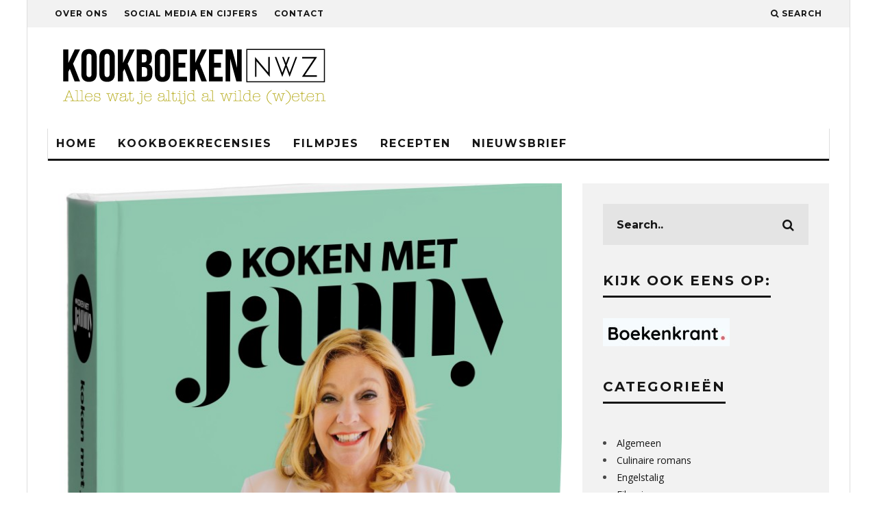

--- FILE ---
content_type: text/html; charset=UTF-8
request_url: https://www.kookboekennieuws.nl/meer-mannen-bakken-door-heel-holland-bakt/
body_size: 14037
content:
<!DOCTYPE html>
<!--[if lt IE 7]><html lang="nl-NL" class="no-js lt-ie9 lt-ie8 lt-ie7"> <![endif]-->
<!--[if (IE 7)&!(IEMobile)]><html lang="nl-NL" class="no-js lt-ie9 lt-ie8"><![endif]-->
<!--[if (IE 8)&!(IEMobile)]><html lang="nl-NL" class="no-js lt-ie9"><![endif]-->
<!--[if gt IE 8]><!--> <html lang="nl-NL" class="no-js"><!--<![endif]-->

	<head>
	
		<meta charset="utf-8">
		<!-- Google Chrome Frame for IE -->
		<!--[if IE]><meta http-equiv="X-UA-Compatible" content="IE=edge" /><![endif]-->
		<!-- mobile meta -->
                    <meta name="viewport" content="width=device-width, initial-scale=1.0"/>
        
        
		<link rel="pingback" href="https://www.kookboekennieuws.nl/xmlrpc.php">

		
		<!-- head extras -->
		<meta name='robots' content='index, follow, max-image-preview:large, max-snippet:-1, max-video-preview:-1' />

	<!-- This site is optimized with the Yoast SEO plugin v26.7 - https://yoast.com/wordpress/plugins/seo/ -->
	<title>Meer mannen bakken door Heel Holland Bakt - Kookboeken NWZ</title>
	<link rel="canonical" href="https://www.kookboekennieuws.nl/meer-mannen-bakken-door-heel-holland-bakt/" />
	<meta property="og:locale" content="nl_NL" />
	<meta property="og:type" content="article" />
	<meta property="og:title" content="Meer mannen bakken door Heel Holland Bakt - Kookboeken NWZ" />
	<meta property="og:description" content="Het televisieprogramma Heel Holland Bakt heeft volgens jurylid Janny van der Heijden veel mannen aangezet tot bakken. We hadden niet verwacht dat er ook veel jongeren zouden meekijken en -bakken. En er zijn veel meer mannen gaan bakken. Het is niet meer tuttig&#8221;, aldus Janny in het AD. &#8220;Ook grappig: die mannen beginnen meteen met heel moeilijke [&hellip;]" />
	<meta property="og:url" content="https://www.kookboekennieuws.nl/meer-mannen-bakken-door-heel-holland-bakt/" />
	<meta property="og:site_name" content="Kookboeken NWZ" />
	<meta property="article:publisher" content="https://www.facebook.com/kookboekennwz" />
	<meta property="article:published_time" content="2015-09-08T08:00:44+00:00" />
	<meta property="article:modified_time" content="2015-09-08T08:22:46+00:00" />
	<meta property="og:image" content="https://www.kookboekennieuws.nl/wp-content/uploads/2015/09/koken-met-janny-3.jpg" />
	<meta property="og:image:width" content="3059" />
	<meta property="og:image:height" content="2118" />
	<meta property="og:image:type" content="image/jpeg" />
	<meta name="author" content="fusina" />
	<meta name="twitter:card" content="summary_large_image" />
	<meta name="twitter:creator" content="@kookboekennwz" />
	<meta name="twitter:site" content="@kookboekennwz" />
	<meta name="twitter:label1" content="Geschreven door" />
	<meta name="twitter:data1" content="fusina" />
	<meta name="twitter:label2" content="Geschatte leestijd" />
	<meta name="twitter:data2" content="1 minuut" />
	<script type="application/ld+json" class="yoast-schema-graph">{"@context":"https://schema.org","@graph":[{"@type":"Article","@id":"https://www.kookboekennieuws.nl/meer-mannen-bakken-door-heel-holland-bakt/#article","isPartOf":{"@id":"https://www.kookboekennieuws.nl/meer-mannen-bakken-door-heel-holland-bakt/"},"author":{"name":"fusina","@id":"https://www.kookboekennieuws.nl/#/schema/person/cf501a66f1ad72fd27e09e0e2ed7b616"},"headline":"Meer mannen bakken door Heel Holland Bakt","datePublished":"2015-09-08T08:00:44+00:00","dateModified":"2015-09-08T08:22:46+00:00","mainEntityOfPage":{"@id":"https://www.kookboekennieuws.nl/meer-mannen-bakken-door-heel-holland-bakt/"},"wordCount":161,"image":{"@id":"https://www.kookboekennieuws.nl/meer-mannen-bakken-door-heel-holland-bakt/#primaryimage"},"thumbnailUrl":"https://www.kookboekennieuws.nl/wp-content/uploads/2015/09/koken-met-janny-3.jpg","articleSection":["Slider-Posts"],"inLanguage":"nl-NL"},{"@type":"WebPage","@id":"https://www.kookboekennieuws.nl/meer-mannen-bakken-door-heel-holland-bakt/","url":"https://www.kookboekennieuws.nl/meer-mannen-bakken-door-heel-holland-bakt/","name":"Meer mannen bakken door Heel Holland Bakt - Kookboeken NWZ","isPartOf":{"@id":"https://www.kookboekennieuws.nl/#website"},"primaryImageOfPage":{"@id":"https://www.kookboekennieuws.nl/meer-mannen-bakken-door-heel-holland-bakt/#primaryimage"},"image":{"@id":"https://www.kookboekennieuws.nl/meer-mannen-bakken-door-heel-holland-bakt/#primaryimage"},"thumbnailUrl":"https://www.kookboekennieuws.nl/wp-content/uploads/2015/09/koken-met-janny-3.jpg","datePublished":"2015-09-08T08:00:44+00:00","dateModified":"2015-09-08T08:22:46+00:00","author":{"@id":"https://www.kookboekennieuws.nl/#/schema/person/cf501a66f1ad72fd27e09e0e2ed7b616"},"breadcrumb":{"@id":"https://www.kookboekennieuws.nl/meer-mannen-bakken-door-heel-holland-bakt/#breadcrumb"},"inLanguage":"nl-NL","potentialAction":[{"@type":"ReadAction","target":["https://www.kookboekennieuws.nl/meer-mannen-bakken-door-heel-holland-bakt/"]}]},{"@type":"ImageObject","inLanguage":"nl-NL","@id":"https://www.kookboekennieuws.nl/meer-mannen-bakken-door-heel-holland-bakt/#primaryimage","url":"https://www.kookboekennieuws.nl/wp-content/uploads/2015/09/koken-met-janny-3.jpg","contentUrl":"https://www.kookboekennieuws.nl/wp-content/uploads/2015/09/koken-met-janny-3.jpg","width":3059,"height":2118},{"@type":"BreadcrumbList","@id":"https://www.kookboekennieuws.nl/meer-mannen-bakken-door-heel-holland-bakt/#breadcrumb","itemListElement":[{"@type":"ListItem","position":1,"name":"Home","item":"https://www.kookboekennieuws.nl/"},{"@type":"ListItem","position":2,"name":"Meer mannen bakken door Heel Holland Bakt"}]},{"@type":"WebSite","@id":"https://www.kookboekennieuws.nl/#website","url":"https://www.kookboekennieuws.nl/","name":"Kookboeken NWZ","description":"Alles wat je altijd al wilde (w)eten","potentialAction":[{"@type":"SearchAction","target":{"@type":"EntryPoint","urlTemplate":"https://www.kookboekennieuws.nl/?s={search_term_string}"},"query-input":{"@type":"PropertyValueSpecification","valueRequired":true,"valueName":"search_term_string"}}],"inLanguage":"nl-NL"},{"@type":"Person","@id":"https://www.kookboekennieuws.nl/#/schema/person/cf501a66f1ad72fd27e09e0e2ed7b616","name":"fusina","image":{"@type":"ImageObject","inLanguage":"nl-NL","@id":"https://www.kookboekennieuws.nl/#/schema/person/image/","url":"https://secure.gravatar.com/avatar/7f940b02d4ce47989290b334e3e9c1688d10973ef0464fa50dc49ae9fda63f0e?s=96&d=mm&r=g","contentUrl":"https://secure.gravatar.com/avatar/7f940b02d4ce47989290b334e3e9c1688d10973ef0464fa50dc49ae9fda63f0e?s=96&d=mm&r=g","caption":"fusina"},"url":"https://www.kookboekennieuws.nl/author/fusina/"}]}</script>
	<!-- / Yoast SEO plugin. -->


<link rel='dns-prefetch' href='//fonts.googleapis.com' />
<link rel="alternate" type="application/rss+xml" title="Kookboeken NWZ &raquo; feed" href="https://www.kookboekennieuws.nl/feed/" />
<link rel="alternate" type="application/rss+xml" title="Kookboeken NWZ &raquo; reacties feed" href="https://www.kookboekennieuws.nl/comments/feed/" />
<link rel="alternate" title="oEmbed (JSON)" type="application/json+oembed" href="https://www.kookboekennieuws.nl/wp-json/oembed/1.0/embed?url=https%3A%2F%2Fwww.kookboekennieuws.nl%2Fmeer-mannen-bakken-door-heel-holland-bakt%2F" />
<link rel="alternate" title="oEmbed (XML)" type="text/xml+oembed" href="https://www.kookboekennieuws.nl/wp-json/oembed/1.0/embed?url=https%3A%2F%2Fwww.kookboekennieuws.nl%2Fmeer-mannen-bakken-door-heel-holland-bakt%2F&#038;format=xml" />
<style id='wp-img-auto-sizes-contain-inline-css' type='text/css'>
img:is([sizes=auto i],[sizes^="auto," i]){contain-intrinsic-size:3000px 1500px}
/*# sourceURL=wp-img-auto-sizes-contain-inline-css */
</style>
<style id='wp-emoji-styles-inline-css' type='text/css'>

	img.wp-smiley, img.emoji {
		display: inline !important;
		border: none !important;
		box-shadow: none !important;
		height: 1em !important;
		width: 1em !important;
		margin: 0 0.07em !important;
		vertical-align: -0.1em !important;
		background: none !important;
		padding: 0 !important;
	}
/*# sourceURL=wp-emoji-styles-inline-css */
</style>
<style id='wp-block-library-inline-css' type='text/css'>
:root{--wp-block-synced-color:#7a00df;--wp-block-synced-color--rgb:122,0,223;--wp-bound-block-color:var(--wp-block-synced-color);--wp-editor-canvas-background:#ddd;--wp-admin-theme-color:#007cba;--wp-admin-theme-color--rgb:0,124,186;--wp-admin-theme-color-darker-10:#006ba1;--wp-admin-theme-color-darker-10--rgb:0,107,160.5;--wp-admin-theme-color-darker-20:#005a87;--wp-admin-theme-color-darker-20--rgb:0,90,135;--wp-admin-border-width-focus:2px}@media (min-resolution:192dpi){:root{--wp-admin-border-width-focus:1.5px}}.wp-element-button{cursor:pointer}:root .has-very-light-gray-background-color{background-color:#eee}:root .has-very-dark-gray-background-color{background-color:#313131}:root .has-very-light-gray-color{color:#eee}:root .has-very-dark-gray-color{color:#313131}:root .has-vivid-green-cyan-to-vivid-cyan-blue-gradient-background{background:linear-gradient(135deg,#00d084,#0693e3)}:root .has-purple-crush-gradient-background{background:linear-gradient(135deg,#34e2e4,#4721fb 50%,#ab1dfe)}:root .has-hazy-dawn-gradient-background{background:linear-gradient(135deg,#faaca8,#dad0ec)}:root .has-subdued-olive-gradient-background{background:linear-gradient(135deg,#fafae1,#67a671)}:root .has-atomic-cream-gradient-background{background:linear-gradient(135deg,#fdd79a,#004a59)}:root .has-nightshade-gradient-background{background:linear-gradient(135deg,#330968,#31cdcf)}:root .has-midnight-gradient-background{background:linear-gradient(135deg,#020381,#2874fc)}:root{--wp--preset--font-size--normal:16px;--wp--preset--font-size--huge:42px}.has-regular-font-size{font-size:1em}.has-larger-font-size{font-size:2.625em}.has-normal-font-size{font-size:var(--wp--preset--font-size--normal)}.has-huge-font-size{font-size:var(--wp--preset--font-size--huge)}.has-text-align-center{text-align:center}.has-text-align-left{text-align:left}.has-text-align-right{text-align:right}.has-fit-text{white-space:nowrap!important}#end-resizable-editor-section{display:none}.aligncenter{clear:both}.items-justified-left{justify-content:flex-start}.items-justified-center{justify-content:center}.items-justified-right{justify-content:flex-end}.items-justified-space-between{justify-content:space-between}.screen-reader-text{border:0;clip-path:inset(50%);height:1px;margin:-1px;overflow:hidden;padding:0;position:absolute;width:1px;word-wrap:normal!important}.screen-reader-text:focus{background-color:#ddd;clip-path:none;color:#444;display:block;font-size:1em;height:auto;left:5px;line-height:normal;padding:15px 23px 14px;text-decoration:none;top:5px;width:auto;z-index:100000}html :where(.has-border-color){border-style:solid}html :where([style*=border-top-color]){border-top-style:solid}html :where([style*=border-right-color]){border-right-style:solid}html :where([style*=border-bottom-color]){border-bottom-style:solid}html :where([style*=border-left-color]){border-left-style:solid}html :where([style*=border-width]){border-style:solid}html :where([style*=border-top-width]){border-top-style:solid}html :where([style*=border-right-width]){border-right-style:solid}html :where([style*=border-bottom-width]){border-bottom-style:solid}html :where([style*=border-left-width]){border-left-style:solid}html :where(img[class*=wp-image-]){height:auto;max-width:100%}:where(figure){margin:0 0 1em}html :where(.is-position-sticky){--wp-admin--admin-bar--position-offset:var(--wp-admin--admin-bar--height,0px)}@media screen and (max-width:600px){html :where(.is-position-sticky){--wp-admin--admin-bar--position-offset:0px}}

/*# sourceURL=wp-block-library-inline-css */
</style><style id='global-styles-inline-css' type='text/css'>
:root{--wp--preset--aspect-ratio--square: 1;--wp--preset--aspect-ratio--4-3: 4/3;--wp--preset--aspect-ratio--3-4: 3/4;--wp--preset--aspect-ratio--3-2: 3/2;--wp--preset--aspect-ratio--2-3: 2/3;--wp--preset--aspect-ratio--16-9: 16/9;--wp--preset--aspect-ratio--9-16: 9/16;--wp--preset--color--black: #000000;--wp--preset--color--cyan-bluish-gray: #abb8c3;--wp--preset--color--white: #ffffff;--wp--preset--color--pale-pink: #f78da7;--wp--preset--color--vivid-red: #cf2e2e;--wp--preset--color--luminous-vivid-orange: #ff6900;--wp--preset--color--luminous-vivid-amber: #fcb900;--wp--preset--color--light-green-cyan: #7bdcb5;--wp--preset--color--vivid-green-cyan: #00d084;--wp--preset--color--pale-cyan-blue: #8ed1fc;--wp--preset--color--vivid-cyan-blue: #0693e3;--wp--preset--color--vivid-purple: #9b51e0;--wp--preset--gradient--vivid-cyan-blue-to-vivid-purple: linear-gradient(135deg,rgb(6,147,227) 0%,rgb(155,81,224) 100%);--wp--preset--gradient--light-green-cyan-to-vivid-green-cyan: linear-gradient(135deg,rgb(122,220,180) 0%,rgb(0,208,130) 100%);--wp--preset--gradient--luminous-vivid-amber-to-luminous-vivid-orange: linear-gradient(135deg,rgb(252,185,0) 0%,rgb(255,105,0) 100%);--wp--preset--gradient--luminous-vivid-orange-to-vivid-red: linear-gradient(135deg,rgb(255,105,0) 0%,rgb(207,46,46) 100%);--wp--preset--gradient--very-light-gray-to-cyan-bluish-gray: linear-gradient(135deg,rgb(238,238,238) 0%,rgb(169,184,195) 100%);--wp--preset--gradient--cool-to-warm-spectrum: linear-gradient(135deg,rgb(74,234,220) 0%,rgb(151,120,209) 20%,rgb(207,42,186) 40%,rgb(238,44,130) 60%,rgb(251,105,98) 80%,rgb(254,248,76) 100%);--wp--preset--gradient--blush-light-purple: linear-gradient(135deg,rgb(255,206,236) 0%,rgb(152,150,240) 100%);--wp--preset--gradient--blush-bordeaux: linear-gradient(135deg,rgb(254,205,165) 0%,rgb(254,45,45) 50%,rgb(107,0,62) 100%);--wp--preset--gradient--luminous-dusk: linear-gradient(135deg,rgb(255,203,112) 0%,rgb(199,81,192) 50%,rgb(65,88,208) 100%);--wp--preset--gradient--pale-ocean: linear-gradient(135deg,rgb(255,245,203) 0%,rgb(182,227,212) 50%,rgb(51,167,181) 100%);--wp--preset--gradient--electric-grass: linear-gradient(135deg,rgb(202,248,128) 0%,rgb(113,206,126) 100%);--wp--preset--gradient--midnight: linear-gradient(135deg,rgb(2,3,129) 0%,rgb(40,116,252) 100%);--wp--preset--font-size--small: 13px;--wp--preset--font-size--medium: 20px;--wp--preset--font-size--large: 36px;--wp--preset--font-size--x-large: 42px;--wp--preset--spacing--20: 0.44rem;--wp--preset--spacing--30: 0.67rem;--wp--preset--spacing--40: 1rem;--wp--preset--spacing--50: 1.5rem;--wp--preset--spacing--60: 2.25rem;--wp--preset--spacing--70: 3.38rem;--wp--preset--spacing--80: 5.06rem;--wp--preset--shadow--natural: 6px 6px 9px rgba(0, 0, 0, 0.2);--wp--preset--shadow--deep: 12px 12px 50px rgba(0, 0, 0, 0.4);--wp--preset--shadow--sharp: 6px 6px 0px rgba(0, 0, 0, 0.2);--wp--preset--shadow--outlined: 6px 6px 0px -3px rgb(255, 255, 255), 6px 6px rgb(0, 0, 0);--wp--preset--shadow--crisp: 6px 6px 0px rgb(0, 0, 0);}:where(.is-layout-flex){gap: 0.5em;}:where(.is-layout-grid){gap: 0.5em;}body .is-layout-flex{display: flex;}.is-layout-flex{flex-wrap: wrap;align-items: center;}.is-layout-flex > :is(*, div){margin: 0;}body .is-layout-grid{display: grid;}.is-layout-grid > :is(*, div){margin: 0;}:where(.wp-block-columns.is-layout-flex){gap: 2em;}:where(.wp-block-columns.is-layout-grid){gap: 2em;}:where(.wp-block-post-template.is-layout-flex){gap: 1.25em;}:where(.wp-block-post-template.is-layout-grid){gap: 1.25em;}.has-black-color{color: var(--wp--preset--color--black) !important;}.has-cyan-bluish-gray-color{color: var(--wp--preset--color--cyan-bluish-gray) !important;}.has-white-color{color: var(--wp--preset--color--white) !important;}.has-pale-pink-color{color: var(--wp--preset--color--pale-pink) !important;}.has-vivid-red-color{color: var(--wp--preset--color--vivid-red) !important;}.has-luminous-vivid-orange-color{color: var(--wp--preset--color--luminous-vivid-orange) !important;}.has-luminous-vivid-amber-color{color: var(--wp--preset--color--luminous-vivid-amber) !important;}.has-light-green-cyan-color{color: var(--wp--preset--color--light-green-cyan) !important;}.has-vivid-green-cyan-color{color: var(--wp--preset--color--vivid-green-cyan) !important;}.has-pale-cyan-blue-color{color: var(--wp--preset--color--pale-cyan-blue) !important;}.has-vivid-cyan-blue-color{color: var(--wp--preset--color--vivid-cyan-blue) !important;}.has-vivid-purple-color{color: var(--wp--preset--color--vivid-purple) !important;}.has-black-background-color{background-color: var(--wp--preset--color--black) !important;}.has-cyan-bluish-gray-background-color{background-color: var(--wp--preset--color--cyan-bluish-gray) !important;}.has-white-background-color{background-color: var(--wp--preset--color--white) !important;}.has-pale-pink-background-color{background-color: var(--wp--preset--color--pale-pink) !important;}.has-vivid-red-background-color{background-color: var(--wp--preset--color--vivid-red) !important;}.has-luminous-vivid-orange-background-color{background-color: var(--wp--preset--color--luminous-vivid-orange) !important;}.has-luminous-vivid-amber-background-color{background-color: var(--wp--preset--color--luminous-vivid-amber) !important;}.has-light-green-cyan-background-color{background-color: var(--wp--preset--color--light-green-cyan) !important;}.has-vivid-green-cyan-background-color{background-color: var(--wp--preset--color--vivid-green-cyan) !important;}.has-pale-cyan-blue-background-color{background-color: var(--wp--preset--color--pale-cyan-blue) !important;}.has-vivid-cyan-blue-background-color{background-color: var(--wp--preset--color--vivid-cyan-blue) !important;}.has-vivid-purple-background-color{background-color: var(--wp--preset--color--vivid-purple) !important;}.has-black-border-color{border-color: var(--wp--preset--color--black) !important;}.has-cyan-bluish-gray-border-color{border-color: var(--wp--preset--color--cyan-bluish-gray) !important;}.has-white-border-color{border-color: var(--wp--preset--color--white) !important;}.has-pale-pink-border-color{border-color: var(--wp--preset--color--pale-pink) !important;}.has-vivid-red-border-color{border-color: var(--wp--preset--color--vivid-red) !important;}.has-luminous-vivid-orange-border-color{border-color: var(--wp--preset--color--luminous-vivid-orange) !important;}.has-luminous-vivid-amber-border-color{border-color: var(--wp--preset--color--luminous-vivid-amber) !important;}.has-light-green-cyan-border-color{border-color: var(--wp--preset--color--light-green-cyan) !important;}.has-vivid-green-cyan-border-color{border-color: var(--wp--preset--color--vivid-green-cyan) !important;}.has-pale-cyan-blue-border-color{border-color: var(--wp--preset--color--pale-cyan-blue) !important;}.has-vivid-cyan-blue-border-color{border-color: var(--wp--preset--color--vivid-cyan-blue) !important;}.has-vivid-purple-border-color{border-color: var(--wp--preset--color--vivid-purple) !important;}.has-vivid-cyan-blue-to-vivid-purple-gradient-background{background: var(--wp--preset--gradient--vivid-cyan-blue-to-vivid-purple) !important;}.has-light-green-cyan-to-vivid-green-cyan-gradient-background{background: var(--wp--preset--gradient--light-green-cyan-to-vivid-green-cyan) !important;}.has-luminous-vivid-amber-to-luminous-vivid-orange-gradient-background{background: var(--wp--preset--gradient--luminous-vivid-amber-to-luminous-vivid-orange) !important;}.has-luminous-vivid-orange-to-vivid-red-gradient-background{background: var(--wp--preset--gradient--luminous-vivid-orange-to-vivid-red) !important;}.has-very-light-gray-to-cyan-bluish-gray-gradient-background{background: var(--wp--preset--gradient--very-light-gray-to-cyan-bluish-gray) !important;}.has-cool-to-warm-spectrum-gradient-background{background: var(--wp--preset--gradient--cool-to-warm-spectrum) !important;}.has-blush-light-purple-gradient-background{background: var(--wp--preset--gradient--blush-light-purple) !important;}.has-blush-bordeaux-gradient-background{background: var(--wp--preset--gradient--blush-bordeaux) !important;}.has-luminous-dusk-gradient-background{background: var(--wp--preset--gradient--luminous-dusk) !important;}.has-pale-ocean-gradient-background{background: var(--wp--preset--gradient--pale-ocean) !important;}.has-electric-grass-gradient-background{background: var(--wp--preset--gradient--electric-grass) !important;}.has-midnight-gradient-background{background: var(--wp--preset--gradient--midnight) !important;}.has-small-font-size{font-size: var(--wp--preset--font-size--small) !important;}.has-medium-font-size{font-size: var(--wp--preset--font-size--medium) !important;}.has-large-font-size{font-size: var(--wp--preset--font-size--large) !important;}.has-x-large-font-size{font-size: var(--wp--preset--font-size--x-large) !important;}
/*# sourceURL=global-styles-inline-css */
</style>

<style id='classic-theme-styles-inline-css' type='text/css'>
/*! This file is auto-generated */
.wp-block-button__link{color:#fff;background-color:#32373c;border-radius:9999px;box-shadow:none;text-decoration:none;padding:calc(.667em + 2px) calc(1.333em + 2px);font-size:1.125em}.wp-block-file__button{background:#32373c;color:#fff;text-decoration:none}
/*# sourceURL=/wp-includes/css/classic-themes.min.css */
</style>
<link rel='stylesheet' id='mc4wp-form-basic-css' href='https://www.kookboekennieuws.nl/wp-content/plugins/mailchimp-for-wp/assets/css/form-basic.css?ver=4.10.9' type='text/css' media='all' />
<link rel='stylesheet' id='cb-main-stylesheet-css' href='https://www.kookboekennieuws.nl/wp-content/themes/15zine/library/css/style.css?ver=2.2.3' type='text/css' media='all' />
<link rel='stylesheet' id='cb-child-main-stylesheet-css' href='https://www.kookboekennieuws.nl/wp-content/themes/15zine-child/style.css?ver=2.2.3' type='text/css' media='all' />
<link rel='stylesheet' id='cb-font-stylesheet-css' href='//fonts.googleapis.com/css?family=Montserrat%3A400%2C700%7COpen+Sans%3A400%2C700%2C400italic&#038;ver=2.2.3' type='text/css' media='all' />
<!--[if lt IE 10]>
<link rel='stylesheet' id='cb-ie-only-css' href='https://www.kookboekennieuws.nl/wp-content/themes/15zine/library/css/ie.css?ver=2.2.3' type='text/css' media='all' />
<![endif]-->
<link rel='stylesheet' id='fontawesome-css' href='https://www.kookboekennieuws.nl/wp-content/themes/15zine/library/css/font-awesome-4.4.0/css/font-awesome.min.css?ver=4.4.0' type='text/css' media='all' />
<script type="text/javascript" src="https://www.kookboekennieuws.nl/wp-content/themes/15zine/library/js/modernizr.custom.min.js?ver=2.6.2" id="cb-modernizr-js"></script>
<script type="text/javascript" src="https://www.kookboekennieuws.nl/wp-includes/js/jquery/jquery.min.js?ver=3.7.1" id="jquery-core-js"></script>
<script type="text/javascript" src="https://www.kookboekennieuws.nl/wp-includes/js/jquery/jquery-migrate.min.js?ver=3.4.1" id="jquery-migrate-js"></script>
<link rel="https://api.w.org/" href="https://www.kookboekennieuws.nl/wp-json/" /><link rel="alternate" title="JSON" type="application/json" href="https://www.kookboekennieuws.nl/wp-json/wp/v2/posts/1681" /><link rel="EditURI" type="application/rsd+xml" title="RSD" href="https://www.kookboekennieuws.nl/xmlrpc.php?rsd" />
<meta name="generator" content="WordPress 6.9" />
<link rel='shortlink' href='https://www.kookboekennieuws.nl/?p=1681' />
<style type="text/css">#cb-nav-bar .cb-mega-menu-columns .cb-sub-menu > li > a { color: #b9af24; } .cb-entry-content a {color:#1e73be; } .cb-entry-content a:hover {color:#1e73be; } .cb-entry-content a:active {color:#1e73be; } .cb-entry-content a:visited {color:#1e73be; } .cb-entry-content a:focus {color:#1e73be; }.cb-review-box .cb-bar .cb-overlay span { background: #f9db32; }.cb-review-box i { color: #f9db32; }.cb-meta-style-1 .cb-article-meta { background: rgba(0, 0, 0, 0.25); }.cb-module-block .cb-meta-style-2 img, .cb-module-block .cb-meta-style-4 img, .cb-grid-x .cb-grid-img img  { opacity: 0.75; }@media only screen and (min-width: 768px) { 
                .cb-module-block .cb-meta-style-1:hover .cb-article-meta { background: rgba(0, 0, 0, 0.75); } 
                .cb-module-block .cb-meta-style-2:hover img, .cb-module-block .cb-meta-style-4:hover img, .cb-grid-x .cb-grid-feature:hover img, .cb-slider li:hover img { opacity: 0.25; } 
            }.cb-mm-on.cb-menu-light #cb-nav-bar .cb-main-nav > li:hover, .cb-mm-on.cb-menu-dark #cb-nav-bar .cb-main-nav > li:hover { background: #1e73be; }</style><!-- end custom css --><style type="text/css">body, #respond, .cb-font-body { font-family: 'Open Sans', sans-serif; } h1, h2, h3, h4, h5, h6, .cb-font-header, #bbp-user-navigation, .cb-byline{ font-family:'Montserrat', sans-serif; }</style><style>.cb-mm-on #cb-nav-bar .cb-main-nav .menu-item-2310:hover, .cb-mm-on #cb-nav-bar .cb-main-nav .menu-item-2310:focus { background:# !important ; }
.cb-mm-on #cb-nav-bar .cb-main-nav .menu-item-2310 .cb-big-menu { border-top-color: #; }
.cb-mm-on #cb-nav-bar .cb-main-nav .menu-item-676:hover, .cb-mm-on #cb-nav-bar .cb-main-nav .menu-item-676:focus { background:# !important ; }
.cb-mm-on #cb-nav-bar .cb-main-nav .menu-item-676 .cb-big-menu { border-top-color: #; }
.cb-mm-on #cb-nav-bar .cb-main-nav .menu-item-2225:hover, .cb-mm-on #cb-nav-bar .cb-main-nav .menu-item-2225:focus { background:# !important ; }
.cb-mm-on #cb-nav-bar .cb-main-nav .menu-item-2225 .cb-big-menu { border-top-color: #; }</style>		<style type="text/css" id="wp-custom-css">
			.cb-entry-content a {
	font-weight: 800;
}
.cb-entry-content a:hover {
	font-weight: 800;
}
		</style>
				<!-- end head extras -->

	</head>

	<body class="wp-singular post-template-default single single-post postid-1681 single-format-standard wp-theme-15zine wp-child-theme-15zine-child  cb-sidebar-right cb-sticky-mm cb-sticky-sb-on cb-tm-light cb-body-light cb-menu-light cb-mm-light cb-footer-dark cb-m-logo-off cb-m-sticky cb-sw-tm-box cb-sw-header-box cb-sw-menu-box cb-sw-footer-box cb-box-light cb-menu-al-left cb-fis-b-standard cb-fis-tl-st-below cb-bg-to-on">
	
		
		<div id="cb-outer-container">

			
				<div id="cb-top-menu" class="clearfix cb-font-header  wrap">
					<div class="wrap clearfix cb-site-padding cb-top-menu-wrap">
						
													<div class="cb-left-side cb-mob">
								
								<a href="#" id="cb-mob-open" class="cb-link"><i class="fa fa-bars"></i></a>
															</div>
						                        <ul class="cb-top-nav cb-left-side"><li id="menu-item-682" class="menu-item menu-item-type-post_type menu-item-object-page menu-item-682"><a href="https://www.kookboekennieuws.nl/over-ons/">Over ons</a></li>
<li id="menu-item-686" class="menu-item menu-item-type-post_type menu-item-object-page menu-item-686"><a href="https://www.kookboekennieuws.nl/social-media-cijfers/">Social media en cijfers</a></li>
<li id="menu-item-9072" class="menu-item menu-item-type-post_type menu-item-object-page menu-item-9072"><a href="https://www.kookboekennieuws.nl/contact/">Contact</a></li>
</ul>                        <ul class="cb-top-nav cb-right-side"><li class="cb-icon-search"><a href="#"  title="Search" id="cb-s-trigger"><i class="fa fa-search"></i> <span class="cb-search-title">Search</span></a></li></ul>					</div>
				</div>
				<div id="cb-mob-menu">
					<a href="#" id="cb-mob-close" class="cb-link"><i class="fa cb-times"></i></a>
					<div class="cb-mob-menu-wrap">
						<ul class="cb-mobile-nav cb-top-nav"><li id="menu-item-5730" class="menu-item menu-item-type-post_type menu-item-object-page menu-item-home menu-item-5730"><a href="https://www.kookboekennieuws.nl/">Home</a></li>
<li id="menu-item-5740" class="menu-item menu-item-type-post_type menu-item-object-page menu-item-5740"><a href="https://www.kookboekennieuws.nl/over-ons/">Over ons</a></li>
<li id="menu-item-5741" class="menu-item menu-item-type-post_type menu-item-object-page menu-item-5741"><a href="https://www.kookboekennieuws.nl/social-media-cijfers/">Social media en cijfers</a></li>
<li id="menu-item-5731" class="menu-item menu-item-type-taxonomy menu-item-object-category menu-item-5731"><a href="https://www.kookboekennieuws.nl/category/recensies/">Recensies</a></li>
<li id="menu-item-5733" class="menu-item menu-item-type-taxonomy menu-item-object-category menu-item-5733"><a href="https://www.kookboekennieuws.nl/category/filmpjes/">Filmpjes</a></li>
<li id="menu-item-5734" class="menu-item menu-item-type-taxonomy menu-item-object-category menu-item-5734"><a href="https://www.kookboekennieuws.nl/category/recepten/">Recepten</a></li>
<li id="menu-item-5739" class="menu-item menu-item-type-post_type menu-item-object-page menu-item-5739"><a href="https://www.kookboekennieuws.nl/nieuwsbrief/">Nieuwsbrief</a></li>
</ul>					</div>
				</div>
			
			 
			<div id="cb-container" class="clearfix" >				
									<header id="cb-header" class="cb-header  wrap" role="banner">

					    <div id="cb-logo-box" class="cb-logo-left wrap">
	                    	                <div id="logo">
                    <a href="https://www.kookboekennieuws.nl">
                        <img src="https://www.kookboekennieuws.nl/wp-content/uploads/2015/04/Schermafbeelding-2015-04-13-om-15.17.23.png" alt=" logo" >
                    </a>
                </div>
            	                        	                    </div>

					</header>
								
				<div id="cb-menu-search" class="cb-s-modal cb-modal"><div class="cb-close-m cb-ta-right"><i class="fa cb-times"></i></div><div class="cb-s-modal-inner cb-pre-load cb-light-loader cb-modal-inner cb-font-header cb-mega-three cb-mega-posts clearfix"><form role="search" method="get" class="cb-search" action="https://www.kookboekennieuws.nl/">

    <input type="text" class="cb-search-field cb-font-header" placeholder="Search.." value="" name="s" title="" autocomplete="off">
    <button class="cb-search-submit" type="submit" value=""><i class="fa fa-search"></i></button>
    
</form><div id="cb-s-results"></div></div></div>
									 <nav id="cb-nav-bar" class="clearfix  wrap" role="navigation">
					 	<div class="cb-nav-bar-wrap cb-site-padding clearfix cb-font-header  wrap">
		                    <ul class="cb-main-nav wrap clearfix"><li id="menu-item-639" class="menu-item menu-item-type-post_type menu-item-object-page menu-item-home menu-item-639"><a href="https://www.kookboekennieuws.nl/">Home</a></li>
<li id="menu-item-2310" class="menu-item menu-item-type-taxonomy menu-item-object-category menu-item-2310"><a href="https://www.kookboekennieuws.nl/category/recensies/">Kookboekrecensies</a></li>
<li id="menu-item-676" class="menu-item menu-item-type-taxonomy menu-item-object-category menu-item-676"><a href="https://www.kookboekennieuws.nl/category/filmpjes/">Filmpjes</a></li>
<li id="menu-item-2225" class="menu-item menu-item-type-taxonomy menu-item-object-category menu-item-2225"><a href="https://www.kookboekennieuws.nl/category/recepten/">Recepten</a></li>
<li id="menu-item-5504" class="menu-item menu-item-type-post_type menu-item-object-page menu-item-5504"><a href="https://www.kookboekennieuws.nl/nieuwsbrief/">Nieuwsbrief</a></li>
</ul>		                </div>
	 				</nav>
 				
<div id="cb-content" class="wrap clearfix">

	
		<div id="main" class="cb-main" role="main">

			
			<article id="post-1681" class="clearfix post-1681 post type-post status-publish format-standard has-post-thumbnail hentry category-slider" role="article">

				<div id="cb-featured-image" class="cb-fis cb-fis-block-standard"><div class="cb-mask"><img width="759" height="500" src="https://www.kookboekennieuws.nl/wp-content/uploads/2015/09/koken-met-janny-3-759x500.jpg" class="attachment-cb-759-500 size-cb-759-500 wp-post-image" alt="" decoding="async" fetchpriority="high" srcset="https://www.kookboekennieuws.nl/wp-content/uploads/2015/09/koken-met-janny-3-759x500.jpg 759w, https://www.kookboekennieuws.nl/wp-content/uploads/2015/09/koken-met-janny-3-100x65.jpg 100w, https://www.kookboekennieuws.nl/wp-content/uploads/2015/09/koken-met-janny-3-260x170.jpg 260w" sizes="(max-width: 759px) 100vw, 759px" /></div><div class="cb-entry-header cb-meta clearfix"><h1 class="entry-title cb-entry-title cb-title" itemprop="headline">Meer mannen bakken door Heel Holland Bakt</h1><div class="cb-byline"><span class="cb-author"> <a href="https://www.kookboekennieuws.nl/author/fusina/">fusina</a></span><span class="cb-separator"><i class="fa fa-times"></i></span><span class="cb-date"><time class="updated" datetime="2015-09-08">8 september 2015</time></span></div><div class="cb-post-meta"><span class="cb-category cb-element"><a href="https://www.kookboekennieuws.nl/category/slider/" title="View all posts in Slider-Posts">Slider-Posts</a></span><span class="cb-comments cb-element"><a href="https://www.kookboekennieuws.nl/meer-mannen-bakken-door-heel-holland-bakt/#respond">0 Comments</a></span></div></div></div>
				<section class="cb-entry-content clearfix">

					<span class="cb-itemprop" itemprop="reviewBody"><div id="block-291919" class="block article header " data-id="block-291919" data-position="" data-type="article.header" data-sac-marker="block.article.header">
<div class="block-wrapper ">
<div class="block-content clearfix">
<div class="item-excerpt">Het televisieprogramma Heel Holland Bakt heeft volgens jurylid Janny van der Heijden veel mannen aangezet tot bakken. We hadden niet verwacht dat er ook veel jongeren zouden meekijken en -bakken. En er zijn veel meer mannen gaan bakken. Het is niet meer tuttig&#8221;, aldus Janny in het <em>AD</em>. &#8220;Ook grappig: die mannen beginnen meteen met heel moeilijke baksels, zoals bokkenpootjes. Nou, het heeft mij heel wat jaren gekost voordat ik dát aandurfde. Het is, denk ik, net als bij koken. Mannen gebruiken daarbij ook meer ingrediënten dan vrouwen en willen er meteen apparaten bij gebruiken.&#8221; Maar Van der Heijden heeft ook een ware missie als jurylid: &#8221;Ik wil laten zien dat koken niet moeilijk is en dat iedereen het kan. Ik hoop dat mensen bewuster met eten omgaan.&#8221; Bijna 2,3 miljoen mensen keken zondagavond naar de eerste aflevering van het nieuwe seizoen.</p>
<div class="clear">Van der Heijden presenteert vandaag haar nieuwste kookboek <em>Koken met Janny</em>.</div>
</div>
</div>
</div>
</div>
</span>					
				</section> <!-- end article section -->

				<footer class="cb-article-footer">
					<div class="cb-social-sharing cb-post-block-bg cb-post-footer-block cb-on clearfix"><div class="cb-title cb-font-header">Share On</div><div class="cb-sharing-buttons"><div id="fb-root"></div> <script>(function(d, s, id) {var js, fjs = d.getElementsByTagName(s)[0]; if (d.getElementById(id)) return; js = d.createElement(s); js.id = id; js.src = "//connect.facebook.net/nl_NL/sdk.js#xfbml=1&version=v2.0"; fjs.parentNode.insertBefore(js, fjs); }(document, "script", "facebook-jssdk"));</script><div class="cb-facebook cb-sharing-button"><div class="fb-like" data-href="https://www.kookboekennieuws.nl/meer-mannen-bakken-door-heel-holland-bakt/" data-layout="button_count" data-action="like" data-show-faces="false" data-share="false"></div></div><div class="cb-pinterest cb-sharing-button"><a href="//pinterest.com/pin/create/button/?url=https%3A%2F%2Fwww.kookboekennieuws.nl%2Fmeer-mannen-bakken-door-heel-holland-bakt%2F&media=https%3A%2F%2Fwww.kookboekennieuws.nl%2Fwp-content%2Fuploads%2F2015%2F09%2Fkoken-met-janny-3.jpg&description=Meer+mannen+bakken+door+Heel+Holland+Bakt" data-pin-do="buttonPin" data-pin-config="beside" target="_blank"><img src="//assets.pinterest.com/images/pidgets/pinit_fg_en_rect_red_20.png" /></a><script type="text/javascript" async defer src="//assets.pinterest.com/js/pinit.js"></script></div><div class="cb-google cb-sharing-button "> <div class="g-plusone" data-size="medium"></div> <script type="text/javascript"> (function() {var po = document.createElement("script"); po.type = "text/javascript"; po.async = true; po.src = "https://apis.google.com/js/plusone.js"; var s = document.getElementsByTagName("script")[0]; s.parentNode.insertBefore(po, s); })(); </script></div><div class="cb-twitter cb-sharing-button"><a href="https://twitter.com/share" class="twitter-share-button" data-dnt="true"  data-count="horizontal">Tweet</a><script>!function(d,s,id){var js,fjs=d.getElementsByTagName(s)[0],p=/^http:/.test(d.location)?"http":"https";if(!d.getElementById(id)){js=d.createElement(s);js.id=id;js.src=p+"://platform.twitter.com/widgets.js";fjs.parentNode.insertBefore(js,fjs);}}(document, "script", "twitter-wjs");</script></div></div></div><div id="cb-next-previous-posts" class="cb-next-previous cb-post-block-bg cb-underline-h cb-post-footer-block cb-font-header clearfix"><div class="cb-previous-post cb-meta cb-next-previous-block"><div class="cb-arrow"><i class="fa fa-angle-left"></i></div><span class="cb-read-previous-title cb-read-title"><a href="https://www.kookboekennieuws.nl/more-energy-glowing-skin-kookboek/">Previous Article</a></span><a href="https://www.kookboekennieuws.nl/more-energy-glowing-skin-kookboek/" class="cb-previous-title cb-title">more energy-glowing skin kookboek</a></div><div class="cb-next-post cb-meta cb-next-previous-block"><div class="cb-arrow"><i class="fa fa-angle-right"></i></div><span class="cb-read-next-title cb-read-title"><a href="https://www.kookboekennieuws.nl/patisseriek-van-prada/">Next Article</a></span><a href="https://www.kookboekennieuws.nl/patisseriek-van-prada/" class="cb-next-title cb-title">Patisserie van Prada</a></div></div><div id="cb-author-box" class="cb-post-footer-block cb-post-block-bg clearfix"><div class="cb-mask"><a href="https://www.kookboekennieuws.nl/author/fusina/"><img alt='' src='https://secure.gravatar.com/avatar/7f940b02d4ce47989290b334e3e9c1688d10973ef0464fa50dc49ae9fda63f0e?s=100&#038;d=mm&#038;r=g' srcset='https://secure.gravatar.com/avatar/7f940b02d4ce47989290b334e3e9c1688d10973ef0464fa50dc49ae9fda63f0e?s=200&#038;d=mm&#038;r=g 2x' class='avatar avatar-100 photo' height='100' width='100' decoding='async'/></a></div><div class="cb-meta"><div class="cb-title cb-font-header vcard"itemprop="author"><a href="https://www.kookboekennieuws.nl/author/fusina/"><span class="fn">fusina</span></a></div></div></div><div id="cb-related-posts-block" class="cb-post-footer-block cb-arrows-tr cb-module-block clearfix"><h3 class="cb-title cb-title-header">Related Posts</h3><div id="cb-related-posts" class="cb-slider-2 cb-slider cb-meta-below"><ul class="slides clearfix">                <li class="cb-style-1 clearfix cb-no-1 post-11671 post type-post status-publish format-standard has-post-thumbnail hentry category-recensies category-slider category-uitgelicht tag-europees tag-topchefs tag-vegan tag-vegetarisch">
                    <div class="cb-mask"><a href="https://www.kookboekennieuws.nl/plants-only-kitchen-van-gaz-oakley/"><img width="360" height="240" src="https://www.kookboekennieuws.nl/wp-content/uploads/2020/11/POK-achtergrond-360x240.jpg" class="attachment-cb-360-240 size-cb-360-240 wp-post-image" alt="" decoding="async" loading="lazy" /></a></div>
                    <div class="cb-meta">
                        <h4 class="cb-post-title"><a href="https://www.kookboekennieuws.nl/plants-only-kitchen-van-gaz-oakley/">Plants Only Kitchen van Gaz Oakley</a></h4>
                        <div class="cb-byline"><span class="cb-author"> <a href="https://www.kookboekennieuws.nl/author/eva/">Eva</a></span><span class="cb-separator"><i class="fa fa-times"></i></span><span class="cb-date"><time class="updated" datetime="2020-11-14">14 november 2020</time></span></div>                    </div>
                </li>
                <li class="cb-style-1 clearfix cb-no-2 post-6232 post type-post status-publish format-standard has-post-thumbnail hentry category-recensies category-slider category-uitgelicht">
                    <div class="cb-mask"><a href="https://www.kookboekennieuws.nl/the-really-quite-good-british-cookbook-william-sitwell/"><img width="360" height="240" src="https://www.kookboekennieuws.nl/wp-content/uploads/2018/04/the-really-quite-good-british-cookbook-fp-360x240.jpg" class="attachment-cb-360-240 size-cb-360-240 wp-post-image" alt="the really quite good british cookbook" decoding="async" loading="lazy" srcset="https://www.kookboekennieuws.nl/wp-content/uploads/2018/04/the-really-quite-good-british-cookbook-fp-360x240.jpg 360w, https://www.kookboekennieuws.nl/wp-content/uploads/2018/04/the-really-quite-good-british-cookbook-fp-100x66.jpg 100w" sizes="auto, (max-width: 360px) 100vw, 360px" /></a></div>
                    <div class="cb-meta">
                        <h4 class="cb-post-title"><a href="https://www.kookboekennieuws.nl/the-really-quite-good-british-cookbook-william-sitwell/">The Really Quite Good British Cookbook</a></h4>
                        <div class="cb-byline"><span class="cb-author"> <a href="https://www.kookboekennieuws.nl/author/esther/">Esther</a></span><span class="cb-separator"><i class="fa fa-times"></i></span><span class="cb-date"><time class="updated" datetime="2018-04-23">23 april 2018</time></span></div>                    </div>
                </li>
                <li class="cb-style-1 clearfix cb-no-1 post-18736 post type-post status-publish format-standard has-post-thumbnail hentry category-recensies category-slider category-uitgelicht">
                    <div class="cb-mask"><a href="https://www.kookboekennieuws.nl/midden-oosterse-salades/"><img width="360" height="240" src="https://www.kookboekennieuws.nl/wp-content/uploads/2023/07/middenoosterse-360x240.jpg" class="attachment-cb-360-240 size-cb-360-240 wp-post-image" alt="" decoding="async" loading="lazy" /></a></div>
                    <div class="cb-meta">
                        <h4 class="cb-post-title"><a href="https://www.kookboekennieuws.nl/midden-oosterse-salades/">Midden-Oosterse salades</a></h4>
                        <div class="cb-byline"><span class="cb-author"> <a href="https://www.kookboekennieuws.nl/author/marlies/">Marlies</a></span><span class="cb-separator"><i class="fa fa-times"></i></span><span class="cb-date"><time class="updated" datetime="2023-07-04">4 juli 2023</time></span></div>                    </div>
                </li>
                <li class="cb-style-1 clearfix cb-no-2 post-10724 post type-post status-publish format-standard has-post-thumbnail hentry category-geen-categorie category-slider category-uitgelicht tag-duurzaam tag-gezond tag-groenten tag-vegan tag-vegetarisch">
                    <div class="cb-mask"><a href="https://www.kookboekennieuws.nl/nationale-week-zonder-vlees-doe-je-ook-mee/"><img width="360" height="240" src="https://www.kookboekennieuws.nl/wp-content/uploads/2020/03/achtergrond-WZV-360x240.jpg" class="attachment-cb-360-240 size-cb-360-240 wp-post-image" alt="" decoding="async" loading="lazy" /></a></div>
                    <div class="cb-meta">
                        <h4 class="cb-post-title"><a href="https://www.kookboekennieuws.nl/nationale-week-zonder-vlees-doe-je-ook-mee/">Nationale Week Zonder Vlees: doe je ook mee?</a></h4>
                        <div class="cb-byline"><span class="cb-author"> <a href="https://www.kookboekennieuws.nl/author/eva/">Eva</a></span><span class="cb-separator"><i class="fa fa-times"></i></span><span class="cb-date"><time class="updated" datetime="2020-03-08">8 maart 2020</time></span></div>                    </div>
                </li>
                <li class="cb-style-1 clearfix cb-no-1 post-4430 post type-post status-publish format-standard has-post-thumbnail hentry category-recensies category-slider category-uitgelicht tag-europees">
                    <div class="cb-mask"><a href="https://www.kookboekennieuws.nl/smaak-techniek-naomi-pomeroy/"><img width="360" height="240" src="https://www.kookboekennieuws.nl/wp-content/uploads/2017/09/smaaktechniek-360x240.jpg" class="attachment-cb-360-240 size-cb-360-240 wp-post-image" alt="smaak en techniek" decoding="async" loading="lazy" /></a></div>
                    <div class="cb-meta">
                        <h4 class="cb-post-title"><a href="https://www.kookboekennieuws.nl/smaak-techniek-naomi-pomeroy/">Smaak &amp; techniek van Naomi Pomeroy</a></h4>
                        <div class="cb-byline"><span class="cb-author"> <a href="https://www.kookboekennieuws.nl/author/jeanette/">Jeanette</a></span><span class="cb-separator"><i class="fa fa-times"></i></span><span class="cb-date"><time class="updated" datetime="2017-09-14">14 september 2017</time></span></div>                    </div>
                </li>
                <li class="cb-style-1 clearfix cb-no-2 post-14306 post type-post status-publish format-standard has-post-thumbnail hentry category-recensies category-slider category-uitgelicht tag-bakken tag-brood tag-wereldkeuken">
                    <div class="cb-mask"><a href="https://www.kookboekennieuws.nl/bakken-met-zuurdesem-van-bryan-ford/"><img width="360" height="240" src="https://www.kookboekennieuws.nl/wp-content/uploads/2021/02/collage-Bakken-met-zuurdesem-360x240.jpg" class="attachment-cb-360-240 size-cb-360-240 wp-post-image" alt="Bakken met zuurdesem" decoding="async" loading="lazy" srcset="https://www.kookboekennieuws.nl/wp-content/uploads/2021/02/collage-Bakken-met-zuurdesem-360x240.jpg 360w, https://www.kookboekennieuws.nl/wp-content/uploads/2021/02/collage-Bakken-met-zuurdesem-300x200.jpg 300w, https://www.kookboekennieuws.nl/wp-content/uploads/2021/02/collage-Bakken-met-zuurdesem-1024x683.jpg 1024w, https://www.kookboekennieuws.nl/wp-content/uploads/2021/02/collage-Bakken-met-zuurdesem-100x67.jpg 100w, https://www.kookboekennieuws.nl/wp-content/uploads/2021/02/collage-Bakken-met-zuurdesem-768x512.jpg 768w, https://www.kookboekennieuws.nl/wp-content/uploads/2021/02/collage-Bakken-met-zuurdesem.jpg 1200w" sizes="auto, (max-width: 360px) 100vw, 360px" /></a></div>
                    <div class="cb-meta">
                        <h4 class="cb-post-title"><a href="https://www.kookboekennieuws.nl/bakken-met-zuurdesem-van-bryan-ford/">Bakken met zuurdesem van Bryan Ford</a></h4>
                        <div class="cb-byline"><span class="cb-author"> <a href="https://www.kookboekennieuws.nl/author/marlene/">Marlene</a></span><span class="cb-separator"><i class="fa fa-times"></i></span><span class="cb-date"><time class="updated" datetime="2021-02-17">17 februari 2021</time></span></div>                    </div>
                </li>
                <li class="cb-style-1 clearfix cb-no-1 post-16440 post type-post status-publish format-standard has-post-thumbnail hentry category-recensies category-slider category-uitgelicht">
                    <div class="cb-mask"><a href="https://www.kookboekennieuws.nl/nistisima/"><img width="360" height="240" src="https://www.kookboekennieuws.nl/wp-content/uploads/2022/05/nistisima-360x240.jpg" class="attachment-cb-360-240 size-cb-360-240 wp-post-image" alt="" decoding="async" loading="lazy" /></a></div>
                    <div class="cb-meta">
                        <h4 class="cb-post-title"><a href="https://www.kookboekennieuws.nl/nistisima/">Nistisima</a></h4>
                        <div class="cb-byline"><span class="cb-author"> <a href="https://www.kookboekennieuws.nl/author/marlies/">Marlies</a></span><span class="cb-separator"><i class="fa fa-times"></i></span><span class="cb-date"><time class="updated" datetime="2022-05-16">16 mei 2022</time></span></div>                    </div>
                </li>
                <li class="cb-style-1 clearfix cb-no-2 post-9584 post type-post status-publish format-standard has-post-thumbnail hentry category-recensies category-slider category-uitgelicht tag-europees">
                    <div class="cb-mask"><a href="https://www.kookboekennieuws.nl/de-saladebijbel-de-pastabijbel-de-soepbijbel-en-de-barbecuebijbel/"><img width="360" height="240" src="https://www.kookboekennieuws.nl/wp-content/uploads/2019/07/veltmanboeken-360x240.jpg" class="attachment-cb-360-240 size-cb-360-240 wp-post-image" alt="" decoding="async" loading="lazy" /></a></div>
                    <div class="cb-meta">
                        <h4 class="cb-post-title"><a href="https://www.kookboekennieuws.nl/de-saladebijbel-de-pastabijbel-de-soepbijbel-en-de-barbecuebijbel/">De saladebijbel, de pastabijbel, de soepbijbel en de barbecuebijbel</a></h4>
                        <div class="cb-byline"><span class="cb-author"> <a href="https://www.kookboekennieuws.nl/author/jeanette/">Jeanette</a></span><span class="cb-separator"><i class="fa fa-times"></i></span><span class="cb-date"><time class="updated" datetime="2019-07-25">25 juli 2019</time></span></div>                    </div>
                </li>
</ul></div></div>

				</footer> <!-- end article footer -->

			</article> <!-- end article -->

		</div> <!-- end #main -->

	
	
	<div class="cb-sticky-sidebar">
<aside class="cb-sidebar clearfix" role="complementary"><div id="search-2" class="cb-sidebar-widget widget_search"><form role="search" method="get" class="cb-search" action="https://www.kookboekennieuws.nl/">

    <input type="text" class="cb-search-field cb-font-header" placeholder="Search.." value="" name="s" title="" autocomplete="off">
    <button class="cb-search-submit" type="submit" value=""><i class="fa fa-search"></i></button>
    
</form></div><div id="media_image-3" class="cb-sidebar-widget widget_media_image"><h3 class="cb-sidebar-widget-title cb-widget-title">Kijk ook eens op:</h3><a href="https://boekenkrant.com/"><img width="185" height="41" src="https://www.kookboekennieuws.nl/wp-content/uploads/2015/04/boekenkrantklein.jpg" class="image wp-image-19771  attachment-full size-full" alt="" style="max-width: 100%; height: auto;" decoding="async" loading="lazy" srcset="https://www.kookboekennieuws.nl/wp-content/uploads/2015/04/boekenkrantklein.jpg 185w, https://www.kookboekennieuws.nl/wp-content/uploads/2015/04/boekenkrantklein-100x22.jpg 100w" sizes="auto, (max-width: 185px) 100vw, 185px" /></a></div><div id="categories-2" class="cb-sidebar-widget widget_categories"><h3 class="cb-sidebar-widget-title cb-widget-title">Categorieën</h3>
			<ul>
					<li class="cat-item cat-item-1"><a href="https://www.kookboekennieuws.nl/category/geen-categorie/">Algemeen</a>
</li>
	<li class="cat-item cat-item-196"><a href="https://www.kookboekennieuws.nl/category/culinaire-romans/">Culinaire romans</a>
</li>
	<li class="cat-item cat-item-259"><a href="https://www.kookboekennieuws.nl/category/engelstalig/">Engelstalig</a>
</li>
	<li class="cat-item cat-item-40"><a href="https://www.kookboekennieuws.nl/category/filmpjes/">Filmpjes</a>
</li>
	<li class="cat-item cat-item-255"><a href="https://www.kookboekennieuws.nl/category/gespot/">Gespot</a>
</li>
	<li class="cat-item cat-item-248"><a href="https://www.kookboekennieuws.nl/category/in-de-media/">In de media</a>
</li>
	<li class="cat-item cat-item-146"><a href="https://www.kookboekennieuws.nl/category/recensies/">Recensies</a>
</li>
	<li class="cat-item cat-item-141"><a href="https://www.kookboekennieuws.nl/category/recepten/">Recepten</a>
</li>
	<li class="cat-item cat-item-46"><a href="https://www.kookboekennieuws.nl/category/uitgelicht/">Uitgelicht</a>
</li>
	<li class="cat-item cat-item-197"><a href="https://www.kookboekennieuws.nl/category/vintage-klassiekers/">Vintage/Klassiekers</a>
</li>
			</ul>

			</div><div id="tag_cloud-2" class="cb-sidebar-widget widget_tag_cloud"><h3 class="cb-sidebar-widget-title cb-widget-title">Tags</h3><div class="tagcloud"><a href="https://www.kookboekennieuws.nl/tag/bakken/" class="tag-cloud-link tag-link-52 tag-link-position-1" style="font-size: 22pt;" aria-label="bakken (141 items)">bakken</a>
<a href="https://www.kookboekennieuws.nl/tag/bbq/" class="tag-cloud-link tag-link-105 tag-link-position-2" style="font-size: 12.967741935484pt;" aria-label="bbq (13 items)">bbq</a>
<a href="https://www.kookboekennieuws.nl/tag/boekpresentatie/" class="tag-cloud-link tag-link-213 tag-link-position-3" style="font-size: 10.709677419355pt;" aria-label="Boekpresentatie (7 items)">Boekpresentatie</a>
<a href="https://www.kookboekennieuws.nl/tag/brood/" class="tag-cloud-link tag-link-190 tag-link-position-4" style="font-size: 15.677419354839pt;" aria-label="Brood (27 items)">Brood</a>
<a href="https://www.kookboekennieuws.nl/tag/dessert/" class="tag-cloud-link tag-link-223 tag-link-position-5" style="font-size: 15.767741935484pt;" aria-label="dessert (28 items)">dessert</a>
<a href="https://www.kookboekennieuws.nl/tag/dieetboek/" class="tag-cloud-link tag-link-236 tag-link-position-6" style="font-size: 14.141935483871pt;" aria-label="dieetboek (18 items)">dieetboek</a>
<a href="https://www.kookboekennieuws.nl/tag/drank/" class="tag-cloud-link tag-link-172 tag-link-position-7" style="font-size: 15.677419354839pt;" aria-label="Drank (27 items)">Drank</a>
<a href="https://www.kookboekennieuws.nl/tag/duurzaam/" class="tag-cloud-link tag-link-144 tag-link-position-8" style="font-size: 16.309677419355pt;" aria-label="duurzaam (32 items)">duurzaam</a>
<a href="https://www.kookboekennieuws.nl/tag/europees/" class="tag-cloud-link tag-link-184 tag-link-position-9" style="font-size: 20.645161290323pt;" aria-label="Europees (99 items)">Europees</a>
<a href="https://www.kookboekennieuws.nl/tag/feest/" class="tag-cloud-link tag-link-221 tag-link-position-10" style="font-size: 16.490322580645pt;" aria-label="feest (34 items)">feest</a>
<a href="https://www.kookboekennieuws.nl/tag/fruit/" class="tag-cloud-link tag-link-150 tag-link-position-11" style="font-size: 15.316129032258pt;" aria-label="fruit (25 items)">fruit</a>
<a href="https://www.kookboekennieuws.nl/tag/geschiedenis/" class="tag-cloud-link tag-link-211 tag-link-position-12" style="font-size: 17.754838709677pt;" aria-label="Geschiedenis (47 items)">Geschiedenis</a>
<a href="https://www.kookboekennieuws.nl/tag/gezond/" class="tag-cloud-link tag-link-148 tag-link-position-13" style="font-size: 20.012903225806pt;" aria-label="gezond (85 items)">gezond</a>
<a href="https://www.kookboekennieuws.nl/tag/grillbbq/" class="tag-cloud-link tag-link-154 tag-link-position-14" style="font-size: 14.503225806452pt;" aria-label="Grill/BBQ (20 items)">Grill/BBQ</a>
<a href="https://www.kookboekennieuws.nl/tag/groenten/" class="tag-cloud-link tag-link-152 tag-link-position-15" style="font-size: 20.825806451613pt;" aria-label="Groenten (104 items)">Groenten</a>
<a href="https://www.kookboekennieuws.nl/tag/hollands/" class="tag-cloud-link tag-link-167 tag-link-position-16" style="font-size: 18.929032258065pt;" aria-label="Hollands (64 items)">Hollands</a>
<a href="https://www.kookboekennieuws.nl/tag/inmaken/" class="tag-cloud-link tag-link-145 tag-link-position-17" style="font-size: 15.767741935484pt;" aria-label="inmaken (28 items)">inmaken</a>
<a href="https://www.kookboekennieuws.nl/tag/italie/" class="tag-cloud-link tag-link-212 tag-link-position-18" style="font-size: 17.303225806452pt;" aria-label="Italië (42 items)">Italië</a>
<a href="https://www.kookboekennieuws.nl/tag/kerst/" class="tag-cloud-link tag-link-256 tag-link-position-19" style="font-size: 8pt;" aria-label="Kerst (3 items)">Kerst</a>
<a href="https://www.kookboekennieuws.nl/tag/kinderen/" class="tag-cloud-link tag-link-174 tag-link-position-20" style="font-size: 16.4pt;" aria-label="Kinderen (33 items)">Kinderen</a>
<a href="https://www.kookboekennieuws.nl/tag/klassiekers/" class="tag-cloud-link tag-link-177 tag-link-position-21" style="font-size: 17.664516129032pt;" aria-label="Klassiekers (46 items)">Klassiekers</a>
<a href="https://www.kookboekennieuws.nl/tag/koolhydraatarm/" class="tag-cloud-link tag-link-170 tag-link-position-22" style="font-size: 10.709677419355pt;" aria-label="Koolhydraatarm (7 items)">Koolhydraatarm</a>
<a href="https://www.kookboekennieuws.nl/tag/lunch/" class="tag-cloud-link tag-link-147 tag-link-position-23" style="font-size: 11.974193548387pt;" aria-label="lunch (10 items)">lunch</a>
<a href="https://www.kookboekennieuws.nl/tag/mediterraan/" class="tag-cloud-link tag-link-153 tag-link-position-24" style="font-size: 20.645161290323pt;" aria-label="Mediterraan (100 items)">Mediterraan</a>
<a href="https://www.kookboekennieuws.nl/tag/new-york/" class="tag-cloud-link tag-link-204 tag-link-position-25" style="font-size: 10.258064516129pt;" aria-label="New York (6 items)">New York</a>
<a href="https://www.kookboekennieuws.nl/tag/ontbijt/" class="tag-cloud-link tag-link-175 tag-link-position-26" style="font-size: 12.335483870968pt;" aria-label="ontbijt (11 items)">ontbijt</a>
<a href="https://www.kookboekennieuws.nl/tag/oosters/" class="tag-cloud-link tag-link-159 tag-link-position-27" style="font-size: 13.238709677419pt;" aria-label="oosters (14 items)">oosters</a>
<a href="https://www.kookboekennieuws.nl/tag/oosterse-keuken/" class="tag-cloud-link tag-link-176 tag-link-position-28" style="font-size: 20.735483870968pt;" aria-label="Oosterse keuken (101 items)">Oosterse keuken</a>
<a href="https://www.kookboekennieuws.nl/tag/orlando/" class="tag-cloud-link tag-link-201 tag-link-position-29" style="font-size: 8.9032258064516pt;" aria-label="Orlando (4 items)">Orlando</a>
<a href="https://www.kookboekennieuws.nl/tag/oven/" class="tag-cloud-link tag-link-247 tag-link-position-30" style="font-size: 14.141935483871pt;" aria-label="Oven (18 items)">Oven</a>
<a href="https://www.kookboekennieuws.nl/tag/patisserie/" class="tag-cloud-link tag-link-85 tag-link-position-31" style="font-size: 17.483870967742pt;" aria-label="patisserie (44 items)">patisserie</a>
<a href="https://www.kookboekennieuws.nl/tag/restaurants/" class="tag-cloud-link tag-link-169 tag-link-position-32" style="font-size: 14.322580645161pt;" aria-label="Restaurants (19 items)">Restaurants</a>
<a href="https://www.kookboekennieuws.nl/tag/salades/" class="tag-cloud-link tag-link-166 tag-link-position-33" style="font-size: 15.496774193548pt;" aria-label="Salades (26 items)">Salades</a>
<a href="https://www.kookboekennieuws.nl/tag/scandinavie/" class="tag-cloud-link tag-link-192 tag-link-position-34" style="font-size: 13.238709677419pt;" aria-label="Scandinavië (14 items)">Scandinavië</a>
<a href="https://www.kookboekennieuws.nl/tag/smoothies/" class="tag-cloud-link tag-link-178 tag-link-position-35" style="font-size: 9.6258064516129pt;" aria-label="smoothies (5 items)">smoothies</a>
<a href="https://www.kookboekennieuws.nl/tag/soep/" class="tag-cloud-link tag-link-134 tag-link-position-36" style="font-size: 15.948387096774pt;" aria-label="soep (29 items)">soep</a>
<a href="https://www.kookboekennieuws.nl/tag/spanje/" class="tag-cloud-link tag-link-242 tag-link-position-37" style="font-size: 8.9032258064516pt;" aria-label="Spanje (4 items)">Spanje</a>
<a href="https://www.kookboekennieuws.nl/tag/topchefs/" class="tag-cloud-link tag-link-185 tag-link-position-38" style="font-size: 18.387096774194pt;" aria-label="Topchefs (55 items)">Topchefs</a>
<a href="https://www.kookboekennieuws.nl/tag/vegan/" class="tag-cloud-link tag-link-168 tag-link-position-39" style="font-size: 20.283870967742pt;" aria-label="Vegan (90 items)">Vegan</a>
<a href="https://www.kookboekennieuws.nl/tag/vegetarisch/" class="tag-cloud-link tag-link-126 tag-link-position-40" style="font-size: 21.096774193548pt;" aria-label="vegetarisch (110 items)">vegetarisch</a>
<a href="https://www.kookboekennieuws.nl/tag/vis/" class="tag-cloud-link tag-link-157 tag-link-position-41" style="font-size: 15.225806451613pt;" aria-label="Vis (24 items)">Vis</a>
<a href="https://www.kookboekennieuws.nl/tag/vlees/" class="tag-cloud-link tag-link-156 tag-link-position-42" style="font-size: 14.503225806452pt;" aria-label="Vlees (20 items)">Vlees</a>
<a href="https://www.kookboekennieuws.nl/tag/wereldkeuken/" class="tag-cloud-link tag-link-165 tag-link-position-43" style="font-size: 20.193548387097pt;" aria-label="Wereldkeuken (88 items)">Wereldkeuken</a>
<a href="https://www.kookboekennieuws.nl/tag/wijn/" class="tag-cloud-link tag-link-229 tag-link-position-44" style="font-size: 12.606451612903pt;" aria-label="wijn (12 items)">wijn</a>
<a href="https://www.kookboekennieuws.nl/tag/zuid-amerika/" class="tag-cloud-link tag-link-161 tag-link-position-45" style="font-size: 11.612903225806pt;" aria-label="Zuid Amerika (9 items)">Zuid Amerika</a></div>
</div></aside>
</div>

</div> <!-- end #cb-content -->

				</div> <!-- end #cb-container -->
    			
    			<footer id="cb-footer" class="wrap" role="contentinfo">

                    
                    
                        <div class="cb-footer-lower cb-font-header clearfix">

                            <div class="wrap clearfix">

                            	                                    <div id="cb-footer-logo">
                                        <a href="https://www.kookboekennieuws.nl">
                                            <img src="https://www.kookboekennieuws.nl/wp-content/uploads/2015/04/kookboekennwz.png" alt=" logo" >
                                        </a>
                                    </div>
                                
                                
                                <div class="cb-copyright">© 2021 | Kookboekennieuws.nl | Site sponsored by WPman4U</div>

                                		                            <div class="cb-to-top"><a href="#" id="cb-to-top"><i class="fa fa-angle-up cb-circle"></i></a></div>
		                        
           					</div>

        				</div>
    				
    			</footer> <!-- end footer -->

		</div> <!-- end #cb-outer-container -->

		<span id="cb-overlay"></span>

		<script type="speculationrules">
{"prefetch":[{"source":"document","where":{"and":[{"href_matches":"/*"},{"not":{"href_matches":["/wp-*.php","/wp-admin/*","/wp-content/uploads/*","/wp-content/*","/wp-content/plugins/*","/wp-content/themes/15zine-child/*","/wp-content/themes/15zine/*","/*\\?(.+)"]}},{"not":{"selector_matches":"a[rel~=\"nofollow\"]"}},{"not":{"selector_matches":".no-prefetch, .no-prefetch a"}}]},"eagerness":"conservative"}]}
</script>
<script type="text/javascript" src="https://www.kookboekennieuws.nl/wp-content/themes/15zine/library/js/cookie.min.js?ver=2.2.3" id="cb-cookie-js"></script>
<script type="text/javascript" id="cb-js-ext-js-extra">
/* <![CDATA[ */
var cbExt = {"cbSS":"on","cbLb":"on"};
//# sourceURL=cb-js-ext-js-extra
/* ]]> */
</script>
<script type="text/javascript" src="https://www.kookboekennieuws.nl/wp-content/themes/15zine/library/js/cb-ext.js?ver=2.2.3" id="cb-js-ext-js"></script>
<script type="text/javascript" id="cb-js-js-extra">
/* <![CDATA[ */
var cbScripts = {"cbUrl":"https://www.kookboekennieuws.nl/wp-admin/admin-ajax.php","cbPostID":"1681","cbFsClass":"cb-embed-fs","cbSlider":["600",true,"7000","on"]};
//# sourceURL=cb-js-js-extra
/* ]]> */
</script>
<script type="text/javascript" src="https://www.kookboekennieuws.nl/wp-content/themes/15zine/library/js/cb-scripts.min.js?ver=2.2.3" id="cb-js-js"></script>
<script id="wp-emoji-settings" type="application/json">
{"baseUrl":"https://s.w.org/images/core/emoji/17.0.2/72x72/","ext":".png","svgUrl":"https://s.w.org/images/core/emoji/17.0.2/svg/","svgExt":".svg","source":{"concatemoji":"https://www.kookboekennieuws.nl/wp-includes/js/wp-emoji-release.min.js?ver=6.9"}}
</script>
<script type="module">
/* <![CDATA[ */
/*! This file is auto-generated */
const a=JSON.parse(document.getElementById("wp-emoji-settings").textContent),o=(window._wpemojiSettings=a,"wpEmojiSettingsSupports"),s=["flag","emoji"];function i(e){try{var t={supportTests:e,timestamp:(new Date).valueOf()};sessionStorage.setItem(o,JSON.stringify(t))}catch(e){}}function c(e,t,n){e.clearRect(0,0,e.canvas.width,e.canvas.height),e.fillText(t,0,0);t=new Uint32Array(e.getImageData(0,0,e.canvas.width,e.canvas.height).data);e.clearRect(0,0,e.canvas.width,e.canvas.height),e.fillText(n,0,0);const a=new Uint32Array(e.getImageData(0,0,e.canvas.width,e.canvas.height).data);return t.every((e,t)=>e===a[t])}function p(e,t){e.clearRect(0,0,e.canvas.width,e.canvas.height),e.fillText(t,0,0);var n=e.getImageData(16,16,1,1);for(let e=0;e<n.data.length;e++)if(0!==n.data[e])return!1;return!0}function u(e,t,n,a){switch(t){case"flag":return n(e,"\ud83c\udff3\ufe0f\u200d\u26a7\ufe0f","\ud83c\udff3\ufe0f\u200b\u26a7\ufe0f")?!1:!n(e,"\ud83c\udde8\ud83c\uddf6","\ud83c\udde8\u200b\ud83c\uddf6")&&!n(e,"\ud83c\udff4\udb40\udc67\udb40\udc62\udb40\udc65\udb40\udc6e\udb40\udc67\udb40\udc7f","\ud83c\udff4\u200b\udb40\udc67\u200b\udb40\udc62\u200b\udb40\udc65\u200b\udb40\udc6e\u200b\udb40\udc67\u200b\udb40\udc7f");case"emoji":return!a(e,"\ud83e\u1fac8")}return!1}function f(e,t,n,a){let r;const o=(r="undefined"!=typeof WorkerGlobalScope&&self instanceof WorkerGlobalScope?new OffscreenCanvas(300,150):document.createElement("canvas")).getContext("2d",{willReadFrequently:!0}),s=(o.textBaseline="top",o.font="600 32px Arial",{});return e.forEach(e=>{s[e]=t(o,e,n,a)}),s}function r(e){var t=document.createElement("script");t.src=e,t.defer=!0,document.head.appendChild(t)}a.supports={everything:!0,everythingExceptFlag:!0},new Promise(t=>{let n=function(){try{var e=JSON.parse(sessionStorage.getItem(o));if("object"==typeof e&&"number"==typeof e.timestamp&&(new Date).valueOf()<e.timestamp+604800&&"object"==typeof e.supportTests)return e.supportTests}catch(e){}return null}();if(!n){if("undefined"!=typeof Worker&&"undefined"!=typeof OffscreenCanvas&&"undefined"!=typeof URL&&URL.createObjectURL&&"undefined"!=typeof Blob)try{var e="postMessage("+f.toString()+"("+[JSON.stringify(s),u.toString(),c.toString(),p.toString()].join(",")+"));",a=new Blob([e],{type:"text/javascript"});const r=new Worker(URL.createObjectURL(a),{name:"wpTestEmojiSupports"});return void(r.onmessage=e=>{i(n=e.data),r.terminate(),t(n)})}catch(e){}i(n=f(s,u,c,p))}t(n)}).then(e=>{for(const n in e)a.supports[n]=e[n],a.supports.everything=a.supports.everything&&a.supports[n],"flag"!==n&&(a.supports.everythingExceptFlag=a.supports.everythingExceptFlag&&a.supports[n]);var t;a.supports.everythingExceptFlag=a.supports.everythingExceptFlag&&!a.supports.flag,a.supports.everything||((t=a.source||{}).concatemoji?r(t.concatemoji):t.wpemoji&&t.twemoji&&(r(t.twemoji),r(t.wpemoji)))});
//# sourceURL=https://www.kookboekennieuws.nl/wp-includes/js/wp-emoji-loader.min.js
/* ]]> */
</script>

	</body>

</html> <!-- The End. what a ride! -->

--- FILE ---
content_type: text/html; charset=utf-8
request_url: https://accounts.google.com/o/oauth2/postmessageRelay?parent=https%3A%2F%2Fwww.kookboekennieuws.nl&jsh=m%3B%2F_%2Fscs%2Fabc-static%2F_%2Fjs%2Fk%3Dgapi.lb.en.2kN9-TZiXrM.O%2Fd%3D1%2Frs%3DAHpOoo_B4hu0FeWRuWHfxnZ3V0WubwN7Qw%2Fm%3D__features__
body_size: 160
content:
<!DOCTYPE html><html><head><title></title><meta http-equiv="content-type" content="text/html; charset=utf-8"><meta http-equiv="X-UA-Compatible" content="IE=edge"><meta name="viewport" content="width=device-width, initial-scale=1, minimum-scale=1, maximum-scale=1, user-scalable=0"><script src='https://ssl.gstatic.com/accounts/o/2580342461-postmessagerelay.js' nonce="4W9xtiS-Dm3Q-bSRxm7QWA"></script></head><body><script type="text/javascript" src="https://apis.google.com/js/rpc:shindig_random.js?onload=init" nonce="4W9xtiS-Dm3Q-bSRxm7QWA"></script></body></html>